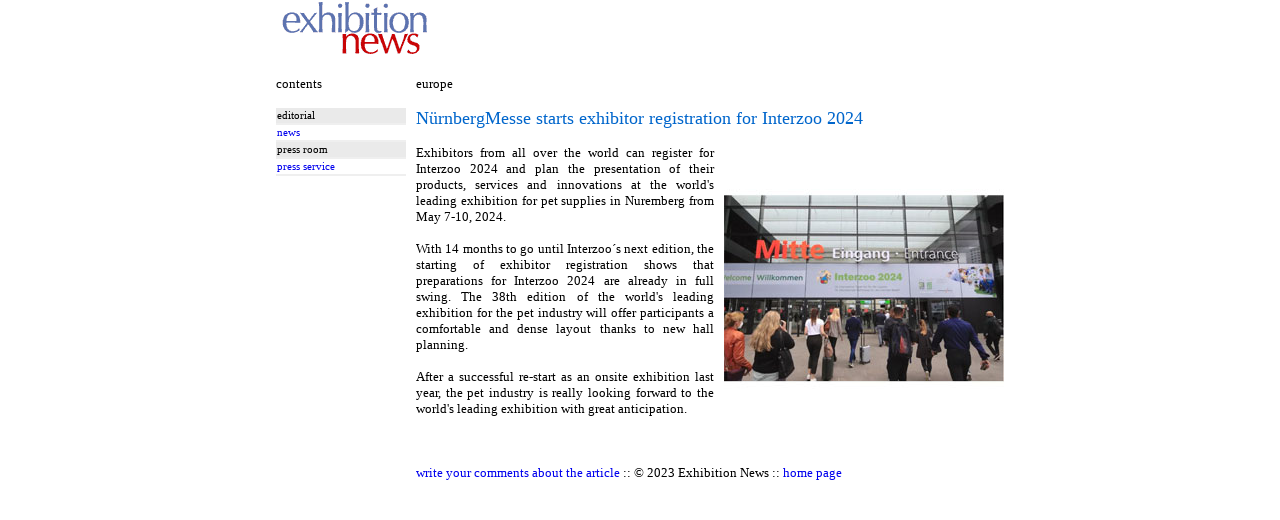

--- FILE ---
content_type: text/html
request_url: https://home.nestor.minsk.by/exhibitions/news/2023/03/2801.html
body_size: 1098
content:
<html><head>
<meta http-equiv="Content-Type" content="text/html; charset=windows-1252">
<meta http-equiv="Content-Language" content="en-gb">
<meta name="description" content="<desc>">
<meta name="keywords" content="<keys>">
<title>NürnbergMesse starts exhibitor registration for Interzoo 2024</title>
<style><!--
a            { text-decoration: none }
a:hover      { color: #FFFFFF;  background-color:#0066CC; }
td          { font-family: Verdana; font-size: 10pt; vertical-align: text-top;}
td.m { font-size: 8pt; border-bottom: 2px solid #EFEFEF; padding-top: 2; padding-bottom: 2; }
td.h {background-color: #6277B2; color: #FFFFFF; font-weight: bold;}
table.menu { border-collapse: collapse;}
table.menu td a{ display: block; width:100%; height:100%; }
-->
</style>
<base target="_self"></head>
<body topmargin=0 leftmargin=0 marginheight=0 marginwidth=0>
<center>
<table border=0 cellpadding=0 cellspacing=0 width=728>
<tr><td height=60><img border=0 src=../../../logo.gif>
</table>
<table border=0 cellspacing=0 cellpadding=0 width=100%>
<tr><td align="center" bgcolor="003366">
<script type="text/javascript"><!--
google_ad_client = "pub-8530766002078490";
/* 728x90, jazz */
google_ad_slot = "4699017910";
google_ad_width = 728;
google_ad_height = 90;
//-->
</script>
<script type="text/javascript"
src="http://pagead2.googlesyndication.com/pagead/show_ads.js">
</script>
</table>
<table border=0 cellpadding=0 cellspacing=0 width=728>
<col width=140><col>
<tr><td><br>contents<td><br>europe
<tr><td>&nbsp;<table width=130 class=menu><tr><td class=m bgcolor=#EAEAEA>editorial<tr><td class=m><a href="../../../index.html">news</a><tr><td class=m bgcolor=#EAEAEA>press room<tr><td class=m><a href="../../../press/index.html">press service</a></table>



<td style="text-align: Justify;"><br>
<font size=4 color=#0066CC>NürnbergMesse starts exhibitor registration for Interzoo 2024</font><br><br><!-- start --><img src=2801.jpg border=0 align=right hspace=5 vspace=4 style="position: relative; left: 5">Exhibitors from all over the world can register for Interzoo 2024 and plan the presentation of their products, services and innovations at the world's leading exhibition for pet supplies in Nuremberg from May 7-10, 2024.<br><br>With 14 months to go until Interzoo´s next edition, the starting of exhibitor registration shows that preparations for Interzoo 2024 are already in full swing. The 38th edition of the world's leading exhibition for the pet industry will offer participants a comfortable and dense layout thanks to new hall planning.<br><br>After a successful re-start as an onsite exhibition last year, the pet industry is really looking forward to the world's leading exhibition with great anticipation. <!-- end --><br><br><br><br><a href=../../../../forum/index.pl?topic=n>write your comments about the article</a> :: © 2023 Exhibition News :: <a href=http://home.nestor.minsk.by/exhibitions/index.html>home page</a><br><br>

</table>
<br>
&nbsp;<table border=0 cellspacing=0 cellpadding=0 width=100%>
<tr><td align="center" bgcolor="003366">
<script type="text/javascript"><!--
google_ad_client = "pub-8530766002078490";
/* 728x90, jazz */
google_ad_slot = "4699017910";
google_ad_width = 728;
google_ad_height = 90;
//-->
</script>
<script type="text/javascript"
src="http://pagead2.googlesyndication.com/pagead/show_ads.js">
</script>
</table>
</center>
</body></html>